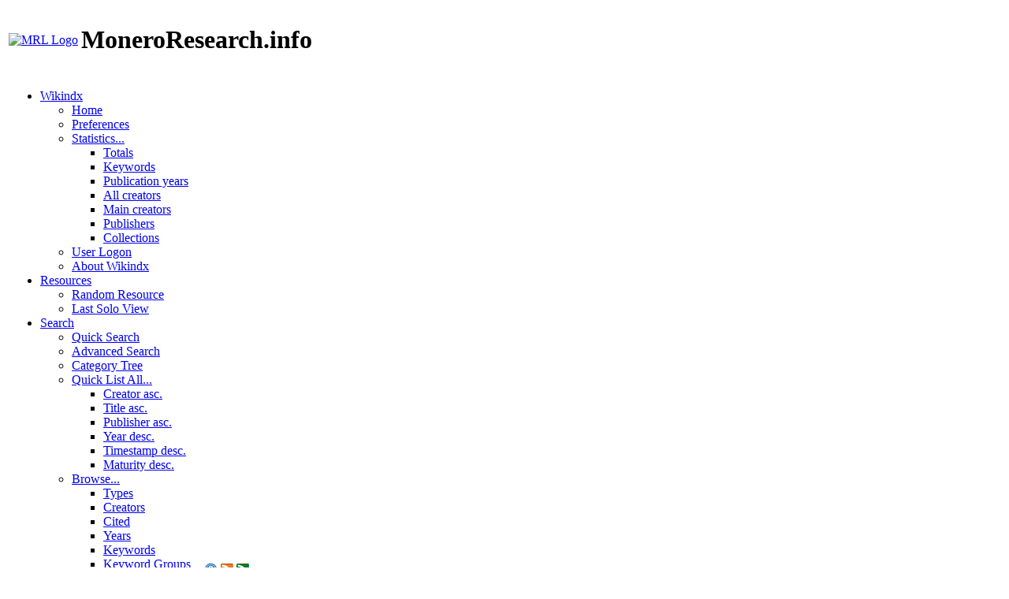

--- FILE ---
content_type: text/html; charset=UTF-8
request_url: https://moneroresearch.info/index.php?action=resource_RESOURCEVIEW_CORE&id=29&browserTabID=
body_size: 9858
content:
<!DOCTYPE html>
<html lang="en">
<head>
 <!-- begin header template -->
 <title>MoneroResearch.info</title>
 
 <meta charset="UTF-8">
 <meta name="viewport" content="width=device-width, initial-scale=1">
 
 
 
 <link rel="stylesheet" type="text/css" href="https://moneroresearch.info/components/templates/piaf/template.css?ver=6.10.2">
 <link rel="stylesheet" type="text/css" href="https://moneroresearch.info/components/templates/piaf/../override.css?ver=6.10.2">
 <link rel="shortcut icon" type="image/png" href="https://moneroresearch.info/components/templates/piaf/images/favicon.png?ver=6.10.2">
 <link rel="alternate" type="application/rss+xml" title="MoneroResearch.info" href="https://moneroresearch.info/index.php?action=rss_RSS_CORE&amp;method=rss20">
 <link rel="alternate" type="application/atom+xml" title="MoneroResearch.info" href="https://moneroresearch.info/index.php?action=rss_RSS_CORE&amp;method=atom10">
 
 <!-- Required Javascript -->
 <script src="https://moneroresearch.info/public/vendor/jquery/jquery.min.js?ver=6.10.2"></script>
<script src="https://moneroresearch.info/public/javascript/coreJavascript.js?ver=6.10.2"></script>
<script src="https://moneroresearch.info/public/javascript/ajax.js?ver=6.10.2"></script>
</head>
<body>
<noscript><!-- Check we have javascript enabled in the browser. -->
<div id="nojs" class="error">Javascript is disabled or not supported in your browser. JavaScript must be enabled in order for you to use WIKINDX fully. Enable JavaScript through your browser options then <a href="/">try again</a>, otherwise, try using a different browser.</div>
</noscript>
<!-- begin header template -->
 <!-- TABLE for WIKINDX title and WIKINDX sourceforge link -->
<table>
<tbody>
<tr>
 <!-- <td><h1>MoneroResearch.info</h1></td> -->
 <td class="logo"><a href="https://github.com/monero-project/research-lab" target="_blank"><img src="https://moneroresearch.info/components/templates/piaf/images/mrl-logo.png" style="text-align:left;" width="200px" alt="MRL Logo" title="MRL Repository"></a></td> 
 <td style="text-align:right;"><h1>MoneroResearch.info</h1></td>
</tr>
</tbody>
</table>
<!-- end header template -->
 <!-- begin menu template -->
<table class="menuTable" id="menuTable">
<tr>
 <td>
 <ul id="nav">
 <li class="nav_parent"><a href="index.php?action=noMenu&method=wikindx" title="">Wikindx</a>
 <ul>
 <li class="nav_child"><a href="index.php" title="">Home</a></li>
 <li class="nav_child"><a href="index.php?action=usersgroups_PREFERENCES_CORE" title="Configure your preferences.">Preferences</a></li>
 <li class="nav_parent"><a href="#0" title="Display statistics according to various criteria. Some criteria are available only to registered users.">Statistics...</a>
 <ul>
 <li class="nav_child"><a href="index.php?action=statistics_STATS_CORE&method=totals" title="">Totals</a></li>
 <li class="nav_child"><a href="index.php?action=statistics_STATS_CORE&method=keywords" title="">Keywords</a></li>
 <li class="nav_child"><a href="index.php?action=statistics_STATS_CORE&method=years" title="">Publication years</a></li>
 <li class="nav_child"><a href="index.php?action=statistics_STATS_CORE&method=allCreators" title="">All creators</a></li>
 <li class="nav_child"><a href="index.php?action=statistics_STATS_CORE&method=mainCreators" title="">Main creators</a></li>
 <li class="nav_child"><a href="index.php?action=statistics_STATS_CORE&method=publishers" title="">Publishers</a></li>
 <li class="nav_child"><a href="index.php?action=statistics_STATS_CORE&method=collections" title="">Collections</a></li>
 </ul>
 </li>
 <li class="nav_child"><a href="index.php?action=initLogon" title="">User Logon</a></li>
 <li class="nav_child"><a href="index.php?action=help_ABOUT_CORE" title="">About Wikindx</a></li>
 </ul>
 </li>
 <li class="nav_parent"><a href="index.php?action=noMenu&method=res" title="">Resources</a>
 <ul>
 <li class="nav_child"><a href="index.php?action=resource_RESOURCEVIEW_CORE&method=random" title="">Random Resource</a></li>
 <li class="nav_child"><a href="index.php?action=resource_RESOURCEVIEW_CORE&id=29" title="View the last single resource.">Last Solo View</a></li>
 </ul>
 </li>
 <li class="nav_parent"><a href="index.php?action=noMenu&method=search" title="">Search</a>
 <ul>
 <li class="nav_child"><a href="index.php?action=list_QUICKSEARCH_CORE" title="A quick and easy search across selected database fields.">Quick Search</a></li>
 <li class="nav_child"><a href="index.php?action=list_SEARCH_CORE" title="A customisable search across a user selection of database fields.">Advanced Search</a></li>
 <li class="nav_child"><a href="index.php?action=browse_CATEGORYTREE_CORE" title="A browsable table of keywords grouped under categories.">Category Tree</a></li>
 <li class="nav_parent"><a href="#0" title="">Quick List All...</a>
 <ul>
 <li class="nav_child"><a href="index.php?action=list_LISTRESOURCES_CORE&method=processGeneral&list_Order=creator&list_AscDesc=ASC" title="">Creator asc.</a></li>
 <li class="nav_child"><a href="index.php?action=list_LISTRESOURCES_CORE&method=processGeneral&list_Order=title&list_AscDesc=ASC" title="">Title asc.</a></li>
 <li class="nav_child"><a href="index.php?action=list_LISTRESOURCES_CORE&method=processGeneral&list_Order=publisher&list_AscDesc=ASC" title="">Publisher asc.</a></li>
 <li class="nav_child"><a href="index.php?action=list_LISTRESOURCES_CORE&method=processGeneral&list_Order=year&list_AscDesc=DESC" title="">Year desc.</a></li>
 <li class="nav_child"><a href="index.php?action=list_LISTRESOURCES_CORE&method=processGeneral&list_Order=timestamp&list_AscDesc=DESC" title="List resources with the latest, or last edited, resources first.">Timestamp desc.</a></li>
 <li class="nav_child"><a href="index.php?action=list_LISTRESOURCES_CORE&method=processGeneral&list_Order=maturityIndex&list_AscDesc=DESC" title="List resources by descending maturity level.">Maturity desc.</a></li>
 </ul>
 </li>
 <li class="nav_parent"><a href="#0" title="Access resource lists by browsing tag clouds of a variety of resource parameters.">Browse...</a>
 <ul>
 <li class="nav_child"><a href="index.php?action=browse_BROWSETYPE_CORE" title="">Types</a></li>
 <li class="nav_child"><a href="index.php?action=browse_BROWSECREATOR_CORE" title="">Creators</a></li>
 <li class="nav_child"><a href="index.php?action=browse_BROWSECITED_CORE" title="Browse creators who have been cited in other resources&apos; metadata—clicking on a creator name wil list those resources.">Cited</a></li>
 <li class="nav_child"><a href="index.php?action=browse_BROWSEYEAR_CORE" title="">Years</a></li>
 <li class="nav_child"><a href="index.php?action=browse_BROWSEKEYWORD_CORE" title="">Keywords</a></li>
 <li class="nav_child"><a href="index.php?action=browse_BROWSEKEYWORDGROUP_CORE" title="">Keyword Groups</a></li>
 <li class="nav_parent"><a href="#0" title="">Collections...</a>
 <ul>
 <li class="nav_child"><a href="index.php?action=browse_BROWSECOLLECTION_CORE&method=display&collectionType=0" title="">ALL</a></li>
 <li class="nav_child"><a href="index.php?action=browse_BROWSECOLLECTION_CORE&method=display&collectionType=book" title="">Book</a></li>
 <li class="nav_child"><a href="index.php?action=browse_BROWSECOLLECTION_CORE&method=display&collectionType=journal" title="">Journal</a></li>
 <li class="nav_child"><a href="index.php?action=browse_BROWSECOLLECTION_CORE&method=display&collectionType=manuscript" title="">Manuscript</a></li>
 <li class="nav_child"><a href="index.php?action=browse_BROWSECOLLECTION_CORE&method=display&collectionType=proceedings" title="">Proceedings</a></li>
 </ul>
 </li>
 <li class="nav_parent"><a href="#0" title="">Publishers...</a>
 <ul>
 <li class="nav_child"><a href="index.php?action=browse_BROWSEPUBLISHER_CORE&method=init&PublisherType=0" title="">ALL</a></li>
 <li class="nav_child"><a href="index.php?action=browse_BROWSEPUBLISHER_CORE&method=init&PublisherType=book" title="">Book</a></li>
 <li class="nav_child"><a href="index.php?action=browse_BROWSEPUBLISHER_CORE&method=init&PublisherType=conference" title="">Conference</a></li>
 <li class="nav_child"><a href="index.php?action=browse_BROWSEPUBLISHER_CORE&method=init&PublisherType=institution" title="">Institution</a></li>
 <li class="nav_child"><a href="index.php?action=browse_BROWSEPUBLISHER_CORE&method=init&PublisherType=legal" title="">Legal</a></li>
 </ul>
 </li>
 <li class="nav_child"><a href="index.php?action=browse_BROWSECATEGORY_CORE" title="">Categories</a></li>
 <li class="nav_child"><a href="index.php?action=browse_BROWSESUBCATEGORY_CORE" title="">Subcategories</a></li>
 <li class="nav_child"><a href="index.php?action=browse_BROWSELANGUAGE_CORE" title="Browse resources by their language.">Languages</a></li>
 <li class="nav_child"><a href="index.php?action=browse_BROWSEUSER_CORE&method=user" title="Browse resources by the users who have input them.">System Users</a></li>
 <li class="nav_child"><a href="index.php?action=browse_BROWSEUSER_CORE&method=department" title="Browse resources by the departments of users who have input them.">Departments</a></li>
 <li class="nav_child"><a href="index.php?action=browse_BROWSEUSER_CORE&method=institution" title="Browse resources by the institutions of users who have input them.">Institutions</a></li>
 </ul>
 </li>
 <li class="nav_parent"><a href="#0" title="">Zoom...</a>
 <ul>
 <li class="nav_child"><a href="index.php?action=zoom_ZOOMTITLE_CORE" title="List resources by zooming in on resource titles.">Titles</a></li>
 <li class="nav_child"><a href="index.php?action=zoom_ZOOMCREATOR_CORE" title="List resources by zooming in on resource creators.">Creators</a></li>
 <li class="nav_child"><a href="index.php?action=zoom_ZOOMYEAR_CORE" title="List resources by zooming in on resource publication years.">Years</a></li>
 </ul>
 </li>
 </ul>
 </li>
 <li class="nav_parent"><a href="index.php?action=noMenu&method=metadata" title="Metadata are the quotations, paraphrases, and musings attached to each resource. In this menu, are also found ideas which are independent of resources.">Metadata</a>
 <ul>
 <li class="nav_child"><a href="index.php?action=ideas_IDEASLIST_CORE&method=processList" title="">List Ideas</a></li>
 <li class="nav_child"><a href="index.php?action=ideas_IDEASEARCH_CORE" title="">Search Ideas</a></li>
 <li class="nav_parent"><a href="#0" title="">Random...</a>
 <ul>
 <li class="nav_child"><a href="index.php?action=metadata_RANDOMMETADATA_CORE&method=randomQuote" title="">Quote</a></li>
 <li class="nav_child"><a href="index.php?action=metadata_RANDOMMETADATA_CORE&method=randomParaphrase" title="">Paraphrase</a></li>
 <li class="nav_child"><a href="index.php?action=ideas_IDEAS_CORE&method=randomIdea" title="">Idea</a></li>
 </ul>
 </li>
 <li class="nav_parent"><a href="#0" title="">Keywords...</a>
 <ul>
 <li class="nav_child"><a href="index.php?action=browse_BROWSEKEYWORD_CORE&metadata=1&mType=quotes" title="">Quotes</a></li>
 <li class="nav_child"><a href="index.php?action=browse_BROWSEKEYWORD_CORE&metadata=1&mType=paraphrases" title="">Paraphrases</a></li>
 <li class="nav_child"><a href="index.php?action=browse_BROWSEKEYWORD_CORE&metadata=1&mType=ideas" title="">Ideas</a></li>
 <li class="nav_child"><a href="index.php?action=browse_BROWSEKEYWORD_CORE&metadata=1&mType=notIdeas" title="Browse metadata keywords excluding ideas.">Not Ideas</a></li>
 </ul>
 </li>
 </ul>
 </li>
</ul>
 </td>
 
 <td></td>
 
 <td></td>
 
 
 <td class="helplink"><a class="imgLink" href="https://wikindx.sourceforge.io/web/6.10.2/help-topics/resource" target="_blank"><img src="[data-uri]" width="16" height="16" title="Help" alt="" ></a></td>
 <td class="helplink"><a href="https://moneroresearch.info/index.php?action=rss_RSS_CORE&amp;method=rss20" title="Subscribe to RSS feed"><img src="[data-uri]" width="16" height="16" title="Subscribe to RSS feed" alt="" ></a></td>
 <td class="helplink"><a href="https://moneroresearch.info/index.php?action=rss_RSS_CORE&amp;method=atom10" title="Subscribe to Atom feed"><img src="[data-uri]" width="16" height="16" title="Subscribe to Atom feed" alt="" ></a></td>
 </tr>
</table>
<!-- end menu template -->
<!-- begin content template -->
<h3 class="pageHeading">WIKINDX Resources</h3>
<!-- Content heading -->
<!-- Content -->
<div class="contentBlock"></div>
 
<table class="resourceListBlock">
</table>
<!-- Cite fields -->
 
 <!-- message -->
 
 
 <!-- Resource -->
 <table class="contentRessource">
<tr class="alternate1">
 <td>
 Li, W., Lin, Z., & Chen, Q. (2022). <strong><em>A Hybrid Design of Linkable Ring Signature Scheme with Stealth Addresses</em></strong>, Security and Communication Networks, <em>2022</em>.<span class="Z3988" title="ctx_ver=Z39.88-2004&amp;rft_val_fmt=info%3Aofi%2Ffmt%3Akev%3Amtx%3Ajournal&amp;rft.genre=article&amp;rft.atitle=A%20Hybrid%20Design%20of%20Linkable%20Ring%20Signature%20Scheme%20with%20Stealth%20Addresses&amp;rft.date=2022&amp;rft.volume=2022&amp;rft.au=Li, Weizhou&amp;rft.au=Lin, Zhiqiang&amp;rft.au=Chen, Qi&amp;rft_id=https://doi.org/10.1155/2022/1417607&amp;rft_id=info:doi/10.1155/2022/1417607&amp;rfr_sid=info:sid/https://moneroresearch.info/index.php&amp;rft_id=info:abstract/Blockchain%20is%20a%20transformational%20technology%20which%20affects%20finance%2C%20Internet%2C%20and%20politics.%20However%2C%20many%20privacy%20protection%20problems%20for%20blockchain%20are%20waiting%20to%20be%20solved.%20In%20this%20study%2C%20we%20propose%20a%20novel%20linkable%20ring%20signature%20scheme%20with%20stealth%20addresses%2C%20which%20enables%20the%20payer%20and%20payee%20of%20the%20transaction%20to%20be%20anonymous%20and%20unlinkable%20in%20the%20cryptocurrency.%20The%20scheme%20is%20combined%20with%20an%20elliptic%20curve%20discrete%20logarithm%20%28ECD%20logarithm%29-based%20key%20encapsulation%20mechanism%20%28KEM%29%20stage%20and%20a%20lattice-based%20signature%20stage.%20The%20master%20public%20key%20and%20master%20secret%20key%20are%20much%20smaller%20compared%20with%20the%20previous%20scheme.%20Complete%20secure%20proof%20of%20the%20scheme%20is%20also%20presented%20in%20this%20study."></span>&nbsp; <br><span class="hint">Added by: Rucknium&nbsp;(24/02/2022, 15:44) &nbsp;&nbsp; </span>
 </td>
 <td style="text-align:right;"><a class="imgLink" href="javascript:coreOpenPopup(&apos;index.php?action=cite_CITEOPTIONS_CORE&amp;method=init&amp;id=29&apos;, 90)"><img src="[data-uri]" width="16" height="16" title="Cite options" alt="" ></a></td>
</tr>
</table>
 
 <!-- Resource Information -->
 <table class="contentRessourceInformation">
<tr>
 <td class="small">Resource type:&nbsp;<a class="link" href="index.php?action=list_LISTSOMERESOURCES_CORE&amp;method=typeProcess&amp;id=journal_article">Journal Article</a><br>DOI:&nbsp;<a class="link" href="https://dx.doi.org/10.1155/2022/1417607" target="_blank">10.1155/2022/1417607</a><br>BibTeX citation key:&nbsp;Li2022<br><a class="browseLink" style="color: green; font-size: 1em;" href="#" title="Authors: Weizhou Li, Zhiqiang Lin, Qi Chen
Title: A Hybrid Design of Linkable Ring Signature Scheme with Stealth Addresses
Volume: 2022
Publication year: 2022
Peer reviewed: N" >View all bibliographic details</a><br><a class="imgLink" href="index.php?action=basket_BASKET_CORE&amp;resourceId=29"><img src="[data-uri]" width="16" height="16" title="Add to basket" alt="" ></a></td>
 <td class="small">Categories: <a class="link" href="index.php?action=list_LISTSOMERESOURCES_CORE&amp;method=categoryProcess&amp;id=1">Monero-focused</a><br>Creators: Chen, Li, Lin<br>Collection: <a class="link" href="index.php?action=list_LISTSOMERESOURCES_CORE&amp;method=collectionProcess&amp;id=11">Security and Communication Networks</a></td>
 <td class="small" style="text-align:right;">
 Views: 12/4035 
 
 
 <br>
 </td>
 </tr>
</table>
 
 <!-- Attachments and URLs -->
 <table class="contentAttachments">
<tr>
 <td class="small">
 <strong>Attachments</strong>&nbsp;&nbsp;
 <a class="imgLink" href="index.php?action=attachments_ATTACHMENTS_CORE&amp;method=downloadAttachment&amp;id=31&amp;resourceId=29&amp;filename=4e8d9d24df5746f91da25e9f9e17a559383a3a15" target="_blank">1417607.pdf</a> <a class="link" href="index.php?action=attachments_ATTACHMENTS_CORE&amp;method=previewAttachmentInit&amp;id=31&amp;resourceId=29&amp;filename=4e8d9d24df5746f91da25e9f9e17a559383a3a15"><img src="[data-uri]" width="16" height="16" title="Preview attachment" alt="" ></a><span title="[Number of downloads/Number of views]">[2/1632]</span>
 </td>
 
 <td class="small">
 <strong>URLs</strong> &nbsp;&nbsp;<a class="link" href="https://doi.org/10.1155/2022/1417607" target="_blank">https://doi.org/10.1155/2022/1417607</a> </td>
 </tr>
</table>
 
 
 
 
 <!-- Abstract -->
 <table class="contentAbstract">
<tr>
 <td>
 <strong><span class="small">Abstract</span></strong>
 </td>
</tr>
<tr class="alternate1">
 <td>
 Blockchain is a transformational technology which affects finance, Internet, and politics. However, many privacy protection problems for blockchain are waiting to be solved. In this study, we propose a novel linkable ring signature scheme with stealth addresses, which enables the payer and payee of the transaction to be anonymous and unlinkable in the cryptocurrency. The scheme is combined with an elliptic curve discrete logarithm (ECD logarithm)-based key encapsulation mechanism (KEM) stage and a lattice-based signature stage. The master public key and master secret key are much smaller compared with the previous scheme. Complete secure proof of the scheme is also presented in this study.
 <br><span class="hint">&nbsp;&nbsp;</span>
 </td>
</tr>
</table>
 
 
 
 
 
 
 
 
 
<!-- end content template -->
 <!-- begin footer template -->
<div class="inline3"></div>
<div class="footerInfo"><a class="link" href="https://github.com/monero-project/research-lab" target="_blank">WIKINDX</a>&nbsp;6.10.2&nbsp;|&nbsp;Total resources:&nbsp;283&nbsp;|&nbsp;Username:&nbsp;--&nbsp;|&nbsp;Bibliography:&nbsp;WIKINDX Master Bibliography&nbsp;|&nbsp;Style:&nbsp;APA Enhanced</div>
<div class="inline4"></div>
<!-- end footer template -->
</body>
</html>
